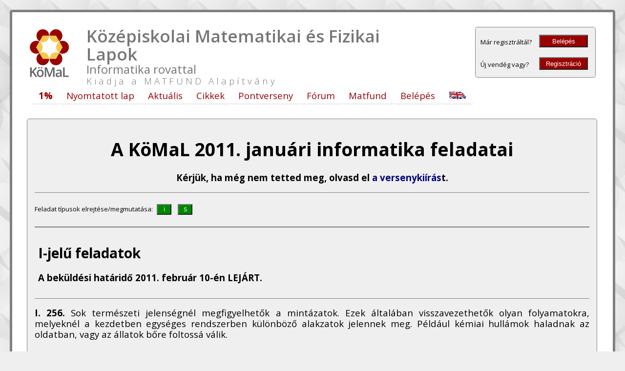

--- FILE ---
content_type: text/html
request_url: https://www.komal.hu/feladat?a=honap&h=201101&t=inf&l=hu
body_size: 9575
content:
<!DOCTYPE html>
<html>
<head>
  <meta http-equiv="Content-Type" content="text/html; charset=utf-8" />
  <title>A KöMaL 2011. januári informatika feladatai</title>
  <link href="/include/komal2-desktop.css" rel="stylesheet" type="text/css" />
  <link href="https://fonts.googleapis.com/css?family=Caudex:700|Open+Sans:700,300,600,400&subset=latin,latin-ext" rel="stylesheet" type="text/css">
    
  <script type="text/javascript"
    src="https://cdnjs.cloudflare.com/ajax/libs/mathjax/2.7.1/MathJax.js?config=TeX-AMS-MML_HTMLorMML">
      
    MathJax.Hub.Config({
      showProcessingMessages: false,
      jax: ["input/TeX", "output/HTML-CSS"],
      tex2jax: {
      inlineMath: [ ["&tex;","&xet;"], ['$','$'], ["\\(","\\)"] ],
      displayMath: [ ['$$','$$'] ],
      processEscapes: true
    },
    TeX: {
      Macros: {
        sgn:  "{\\mathop{\\rm sgn\\,}\\nolimits}",
        sign:  "{\\mathop{\\rm sign\\,}\\nolimits}",
        re:  "{\\mathop{\\rm Re}\\nolimits}",
        im:  "{\\mathop{\\rm Im}\\nolimits}",
        tg:  "{\\mathop{\\rm tg\\,}\\nolimits}",
        ctg:  "{\\mathop{\\rm ctg\\,}\\nolimits}",
        arctg: "{\\mathop{\\rm arctg\\,}\\nolimits}",
        arccot: "{\\mathop{\\rm arccot\\,}\\nolimits}",
        arcctg: "{\\mathop{\\rm arcctg\\,}\\nolimits}",
        sh:  "{\\mathop{\\rm sh\\,}\\nolimits}",
        ch:  "{\\mathop{\\rm ch\\,}\\nolimits}",
        th:  "{\\mathop{\\rm th\\,}\\nolimits}",
        cth:  "{\\mathop{\\rm cth\\,}\\nolimits}",
        vec: ["\\overrightarrow{#1}",1]
      }
    },
    "HTML-CSS": {
      preferredFont: "STIX",
      scale: 90
    },
    "CommonHTMLa": {
      preferredFont: "STIX",
      scale: 100
    }});
      
    MathJax.Hub.Config({ TeX: { extensions: ["color.js"] }});
  </script>

</head>
  
<body>
  <container id="container">
    <div style="width:100%; display:block">
      <titles-logo id="logo-tit" onclick="location.href='https://www.komal.hu/';">
	<img class="kmllogo" id="logo-img" src="/kep/PC/komal_logo_voros.png" width="150px">
      </titles-logo>
      
      <titles-middle id="titles-mid" onclick="location.href='https://www.komal.hu/';">
	<span class="header1" id="header1">Középiskolai Matematikai és Fizikai Lapok</span>
	<br><span class="header2" id="header2">Informatika rovattal</span>
	<br><span class="header3" id="header3">Kiadja a MATFUND Alapítvány</span>
      </titles-middle>
      
      <titles-login>
	<table border=0 cellpadding="5px" cellspacing=0 width="100%">
  <tbody>
    <tr>
      <td align="left"><span><font size="-1">Már regisztráltál?</font></span></td>
      <td align="right"><a href="/u?a=login"><button  class="login">Belépés</button></a></td>
    </tr>
    <tr>
      <td align="left"><span><font size="-1">Új vendég vagy?</font></span></td>
      <td align="right"><a href="/u?a=reg"><button  class="login">Regisztráció</button></a></td>
    </tr>
  </tbody>
</table>

      </titles-login>
    </div>
    <div style="width:100%; display:block">
      <menu>    <ul id="drop-nav" class="kmlmenu">
      <li class="kmlmenu"><a class="kmlmenu" href="https://www.komal.hu/oldal?lap=EgySzazalekAKomalnak"><blink><b>1%</b></blink></a>
        <ul class="kmlmenu">
          <li class="kmlmenu"><a class="kmlmenu" href="https://www.komal.hu/oldal?lap=EgySzazalekAKomalnak"><img src="/kep/reklam/apehman2.gif"></a></li>
        </ul>
      </li>
      <li class="kmlmenu"><a class="kmlmenu" href="https://www.komal.hu/a_lap.h.shtml">Nyomtatott&nbsp;lap</a>
        <ul class="kmlmenu">
          <li class="kmlmenu"><a class="kmlmenu" href="https://www.komal.hu/oldal?lap=miazakomal">Mi&nbsp;az&nbsp;a&nbsp;KöMaL?</a></li>
          <li class="kmlmenu"><a class="kmlmenu" href="https://www.komal.hu/megrendelolap/reszletek.h.shtml">Megrendelés</a></li>
          <li class="kmlmenu"><a class="kmlmenu" href="https://www.komal.hu/lap/aktualis.h.shtml">A&nbsp;legújabb&nbsp;szám</a></li>
          <li class="kmlmenu"><a class="kmlmenu" href="https://www.komal.hu/lap/korabbilapok.h.shtml">Korábbi&nbsp;számok</a></li>
          <li class="kmlmenu"><a class="kmlmenu" href="https://www.komal.hu/kiadvany/kiadvanyok.h.shtml">Kiadványaink</a></li>
          <li class="kmlmenu"><a class="kmlmenu" href="https://www.komal.hu/lap/archivum.h.shtml">Archívum</a></li>
          <li class="kmlmenu"><a class="kmlmenu" href="https://www.komal.hu/info/impresszum.h.shtml">Impresszum</a></li>
          <li class="kmlmenu"><a class="kmlmenu" href="https://www.komal.hu/info/cimek.h.shtml">Elérhetőségeink</a></li>
        </ul>
      </li>
      <li class="kmlmenu"><a class="kmlmenu" href="https://www.komal.hu/hirek.h.shtml">Aktuális</a>
        <ul class="kmlmenu">
          <li class="kmlmenu"><a class="kmlmenu" href="https://www.komal.hu/hirek/ericsson/index.h.shtml">Ericsson-díj</a></li>
          <li class="kmlmenu"><a class="kmlmenu" href="https://www.komal.hu/hirek/anket/index.h.shtml">Ifjúsági&nbsp;Ankét</a></li>
          <li class="kmlmenu"><a class="kmlmenu" href="https://www.komal.hu/hirek/verseny/index.h.shtml">Versenyek</a></li>
          <li class="kmlmenu"><a class="kmlmenu" href="https://www.komal.hu/oldal?lap=VersenyNaptar-2025-2026">Versenynaptár</a></li>
          <li class="kmlmenu"><a class="kmlmenu" href="https://www.komal.hu/hirek/linkek.h.shtml">Linkek</a></li>
        </ul>
      </li>
      <li class="kmlmenu"><a class="kmlmenu" href="https://www.komal.hu/cikkek.h.shtml">Cikkek</a>
        <ul class="kmlmenu">
          <li class="kmlmenu"><a class="kmlmenu" href="https://www.komal.hu/cikkek/cikklista.h.shtml">Cikkeink</a></li>
          <li class="kmlmenu"><a class="kmlmenu" href="https://www.komal.hu/cikkek/trukkos/trukkos.h.shtml">Trükkös&nbsp;bizonyítások</a></li>
        </ul>
      </li>
      <li class="kmlmenu"><a class="kmlmenu" href="https://www.komal.hu/verseny.h.shtml">Pontverseny</a>
        <ul class="kmlmenu">
          <li class="kmlmenu"><a class="kmlmenu" href="https://www.komal.hu/verseny/kiiras.h.shtml">Versenykiírás</a></li>
          <li class="kmlmenu"><a class="kmlmenu" href="https://www.komal.hu/verseny/feladatok.h.shtml">Feladatok</a></li>
          <li class="kmlmenu"><a class="kmlmenu" href="https://www.komal.hu/eredmeny">Eredmények</a></li>
          <li class="kmlmenu"><a class="kmlmenu" href="https://www.komal.hu/verseny/korabbi.h.shtml">Korábbi&nbsp;évek</a></li>
          <li class="kmlmenu"><a class="kmlmenu" href="https://www.komal.hu/verseny/tudnivalok.h.shtml">Tudnivalók</a></li>
          <li class="kmlmenu"><a class="kmlmenu" href="https://www.komal.hu/tablok/">Arcképcsarnok</a></li>
        </ul>
      </li>
      <li class="kmlmenu"><a class="kmlmenu" href="https://www.komal.hu/forum">Fórum</a>
        <ul class="kmlmenu">
          <li class="kmlmenu"><a class="kmlmenu" href="https://www.komal.hu/forum?a=tl">Témák</a></li>
          <li class="kmlmenu"><a class="kmlmenu" href="https://www.komal.hu/forum?a=to&tid=1">Moderátori&nbsp;közlemények</a></li>
          <li class="kmlmenu"><a class="kmlmenu" href="https://www.komal.hu/forum?a=szab">Játékszabályok</a></li>
          <li class="kmlmenu"><a class="kmlmenu" href="https://www.komal.hu/forum?a=info">Technikai&nbsp;info</a></li>
          <li class="kmlmenu"><a class="kmlmenu" href="https://www.komal.hu/forum?a=tk">TeX&nbsp;tanfolyam</a></li>
        </ul>
      </li>
      <li class="kmlmenu"><a class="kmlmenu" href="https://www.komal.hu/matfund/matfund.h.shtml">Matfund</a></li>
      <li class="kmlmenu"><a class="kmlmenu" href="https://www.komal.hu/u?a=login">Belépés</a>
        <ul class="kmlmenu">
          <li class="kmlmenu"><a class="kmlmenu" href="https://www.komal.hu/u?a=reg">Regisztráció&nbsp;(nevezés&nbsp;a&nbsp;versenyre)</a></li>
          <li class="kmlmenu"><a class="kmlmenu" href="https://www.komal.hu/u?a=upw1">Elfelejtett&nbsp;jelszó&nbsp;pótlása</a></li>
          <li class="kmlmenu"><a class="kmlmenu" href="https://www.komal.hu/u?a=login">Bejelentkezés</a></li>
        </ul>
      </li>
      <li class="kmlmenu"><a class="kmlmenu" href="https://www.komal.hu/?language=en"><img src="/kep/PC/flag_en.png" width=37 height=17 align="bottom" border=0></a></li>
    </ul></menu>
    </div>
  <!-- <breadcrumb></breadcrumb> -->
  <break></break>
<div id="main" style="display:block; margin:15px 0px 0px 0px;">
<box33>

<h1 align="center">A KöMaL 2011. januári informatika feladatai</h1>

<p align="center"><b>Kérjük, ha még nem tetted meg, olvasd el <A HREF="/verseny/kiiras.h.shtml">a versenykiírás</a>t.</b></p>

<hr><p align="left"><font size="-1">Feladat típusok elrejtése/megmutatása: <button id="bh_I" class="Fbe" onclick="HideDiv('bh_I'); ShowDiv('bs_I'); HideDiv('div_I'); ">I</button>
<button id="bs_I" class="Fki" onclick="ShowDiv('bh_I'); HideDiv('bs_I'); ShowDiv('div_I'); ">I</button>
<button id="bh_S" class="Fbe" onclick="HideDiv('bh_S'); ShowDiv('bs_S'); HideDiv('div_S'); ">S</button>
<button id="bs_S" class="Fki" onclick="ShowDiv('bh_S'); HideDiv('bs_S'); ShowDiv('div_S'); ">S</button>
</font></p>

<hr style="height:2px;">
<div id="div_I" style="display: block;"><table><tbody><tr><td><IMG SRC="/kep/ikon/I.gif" WIDTH=60 HEIGHT=60 ALIGN=LEFT></td>
<td width="100%"><h2 align="left">I-jelű feladatok</h2>
<p align="justify"><b>A beküldési határidő 2011. február 10-én LEJÁRT.</b></p></td></tr></tbody></table>
<hr>
<p id="I256" align="justify"><b>I.&nbsp;256.</b> Sok természeti jelenségnél megfigyelhetők a mintázatok. Ezek általában visszavezethetők olyan folyamatokra, melyeknél a kezdetben egységes rendszerben különböző alakzatok jelennek meg. Például kémiai hullámok haladnak az oldatban, vagy az állatok bőre foltossá válik. </P>
<P ALIGN=CENTER><IMG SRC="/kep/abra/07/64/6c/b9d77337283853556c429787c.gif" ALIGN=BOTTOM></P>
<P ALIGN=JUSTIFY>Készítsünk programot <TT>i256</TT> néven, amely a foltképződést a következő modellel szimulálja. Legyen egy <I>M</I>&#215;<I>M</I> (10<IMG SRC="kep/tex/le.gif" ALT="\le" ALIGN="ABSCENTER"><I>M</I><IMG SRC="kep/tex/le.gif" ALT="\le" ALIGN="ABSCENTER">500) négyzet, amelynek minden pontja két különböző színű állapotban lehet. Érdemes a pontok színét egy mátrixban tárolni. </P>
<P ALIGN=JUSTIFY>A szimuláció indításakor minden pont színe véletlenszerűen a kettő közül az egyik. A&nbsp;továbbiakban minden lépésnél a négyzet egy véletlen pontjának a színét változtathatjuk meg. A&nbsp;szabály az, hogy minden pont alakuljon olyan színűvé, amilyen szomszédból több van. A&nbsp;változást a képernyőn jelenítjük meg anélkül, hogy a teljes négyzetet (reakcióteret) újrarajzolnánk. Ezzel a lassú képváltást, villódzást elkerülhetjük. A&nbsp;foltok mérete és alakja függ&nbsp;<I>K</I> (1<IMG SRC="kep/tex/le.gif" ALT="\le" ALIGN="ABSCENTER"><I>K</I><IMG SRC="kep/tex/le.gif" ALT="\le" ALIGN="ABSCENTER">4) szomszédszám nagyságától. </P>
<P ALIGN=JUSTIFY>Minta <I>K</I>=1, 2 illetve 3 szomszédszámra: </P>
<P ALIGN=CENTER><IMG SRC="/kep/abra/32/3d/e8/6bfd0890fd660d4800648ce2b.gif" ALIGN=BOTTOM></P>
<P ALIGN=JUSTIFY>A reakciótér szélén természetesen a figyelembeveendő pontok száma kevesebb. A&nbsp;szimuláció addig tartson, ameddig a felhasználó le nem állítja. </P>
<P ALIGN=JUSTIFY>A program parancssori argumentuma legyen <I>M</I> és <I>K</I> értéke. </P>
<P ALIGN=JUSTIFY>Lehetséges eredmény <I>M</I>=150 és <I>K</I>=1 esetén </P>
<P ALIGN=JUSTIFY><center><table><tbody><tr><td align=center> <IMG SRC="/kep/abra/4f/c5/6e/339dc4f19d7159854b5a61640.gif" ALIGN=BOTTOM> </td><td align=center> <IMG SRC="/kep/abra/0d/a5/45/3732926b1b568b11899b2a7ac.gif" ALIGN=BOTTOM> </tr><tr><td align=center> Feltöltött reakciótér </td><td align=center> Szimuláció eredménye </tr></tbody></table> </P>
<P ALIGN=JUSTIFY>Beküldendő a program forráskódja (<TT>i256.pas</TT>, <TT>i256.cpp</TT>, ...), valamint a program rövid dokumentációja (<TT>i256.txt</TT>, <TT>i256.pdf</TT>, ...), amely tartalmazza a megoldás rövid leírását, és megadja, hogy a forrásállomány melyik fejlesztő környezetben fordítható. </P>
<p align="left">(10&nbsp;pont)</p>
<p align="right"><a href="https://www.komal.hu/feladat?a=feladat&f=I256&l=hu">megoldás, statisztika</a></p>
<hr>
<p id="I257" align="justify"><b>I.&nbsp;257.</b> Egy áruház vezetése elemezni szeretné a vásárlási szokásokat. Az áruház kétemeletes és egy lépcsőházzal rendelkezik, amelyben az emeletek között egy felfelé és egy lefelé közlekedő mozgólépcső van. Optikai mérésadatgyűjtő rendszerrel számolják az áruház földszintjére belépő, illetve távozó, valamint az emeletekre felmenő és lemenő vásárlókat. Negyedóránként összesítik az adatokat a reggeli nyitástól az esti zárásig, azaz 8:00--20:00 óra között. </P>
<P ALIGN=JUSTIFY>Honlapunkról letölthető a hat videokamerával negyedóránként összegzett vásárlószám a <A HREF="/kep/abra/43/d0/54/a4df6c358c7255ca0a6e41640/szamlalas.txt">szamlalas.txt</A> fájlban (tabulátorokkal tagolt, UTF-8 kódolású szövegállomány). </P>
<P ALIGN=JUSTIFY><I>A megoldás során vegyük figyelembe a következőket: </I></P>
<P ALIGN=JUSTIFY>- <I>törekedjünk képlet, függvény, hivatkozás használatára; </I></P>
<P ALIGN=JUSTIFY>- <I>szükség esetén az</I> <TT>R</TT> <I>oszloptól jobbra végezzünk segédszámításokat. </I></P>
<P ALIGN=JUSTIFY>1. Nyissuk meg táblázatkezelő program segítségével a <TT>szamlalas.txt</TT> fájlt úgy, hogy az első beolvasott adat az <TT>A1</TT>-es cellába kerüljön. A&nbsp;táblát mentsük a táblázatkezelő saját formátumában <TT>i257</TT> néven. </P>
<P ALIGN=JUSTIFY>2. Az <TT>A</TT> oszlopban hozzuk létre a mintának megfelelő időpontokat nyitástól zárásig. </P>
<P ALIGN=JUSTIFY>3. A <TT>H</TT>, az <TT>I</TT> és a <TT>J</TT> oszlop celláiban adjuk meg, hogy hány vásárló volt az adott negyedóra végén az egyes szinteken, illetve a <TT>K</TT>&nbsp;oszlopban összesen az áruházban. </P>
<P ALIGN=JUSTIFY>4. A vásárlószámlálás eredményeiből végezzünk elemzést az alábbiak alapján: </P>
<P ALIGN=JUSTIFY><blockquote> a. Az <TT>N2:P2</TT> cellákban számítsuk ki, hogy a teljes nap összes adatát figyelembe véve hányan jártak az egyes szinteken. </P>
<P ALIGN=JUSTIFY>b. Írjuk ki az <TT>N3:P3</TT> tartományban, hogy a vásárlók hány százaléka fordult meg az egyes szinteken. Az eredményeket nulla tizedes jegyes formátummal jelenítsük meg. </P>
<P ALIGN=JUSTIFY>c. Határozzuk meg az <TT>N4:P4</TT> cellákban, hogy hányan voltak a legtöbben egyszerre az egyes szinteken. </P>
<P ALIGN=JUSTIFY>d. Az <TT>N5:P5</TT> cellákban írjuk ki, hogy mikor voltak a legtöbben az adott szinten. </blockquote> </P>
<P ALIGN=JUSTIFY>5. A számított értékeket tartalmazó cellákban alkalmazzunk kék betűszínt. </P>
<P ALIGN=JUSTIFY>6. Az első sor celláit formázzuk a mintának megfelelően. Az oszlopok szélességét állítsuk úgy, hogy minden adat látszódjon. </P>
<P ALIGN=JUSTIFY>7. Készítsünk oszlopdiagramot a munkalapra, mely megmutatja, hogy negyedóránként hányan voltak összesen az áruházban: </P>
<P ALIGN=JUSTIFY><blockquote> - a diagramon ne legyen jelmagyarázat; </P>
<P ALIGN=JUSTIFY>- a cím legyen ,,<TT>Összesen</TT>''; </P>
<P ALIGN=JUSTIFY>- minden második negyedóra látszódjon a vízszintes tengelyen. </blockquote> </P>
<P ALIGN=JUSTIFY>Minta: </P>
<P ALIGN=CENTER><IMG SRC="/kep/abra/c4/79/3f/3fbea6003b2f859fa285bd1fa.gif" ALIGN=BOTTOM></P>
<P ALIGN=JUSTIFY>Beküldendő a táblázatkezelő munkafüzet (<TT>i257.xls</TT>, <TT>i257.ods</TT>, ...), illetve egy rövid dokumentáció (<TT>i257.txt</TT>, <TT>i257.pdf</TT>, ...), amelyben szerepel a megoldáskor alkalmazott táblázatkezelő neve, verziószáma. </P>
<P ALIGN=JUSTIFY><A HREF="/kep/abra/43/d0/54/a4df6c358c7255ca0a6e41640/szamlalas.txt">szamlalas.txt</A> </P>
<p align="left">(10&nbsp;pont)</p>
<p align="right"><a href="https://www.komal.hu/feladat?a=feladat&f=I257&l=hu">megoldás, statisztika</a></p>
<hr>
<p id="I258" align="justify"><b>I.&nbsp;258.</b> Az ókori görögök elképzelése szerint a kozmosz középpontjában a Föld foglalt helyet, a Hold, a Nap és a ,,többi'' bolygó körülötte keringett, az ég csillagai pedig egyhelyben álltak. Úgy gondolták, hogy a mozgó égitestek pályája csak tökéletes alakzat, ebben az esetben kör lehet. Azonban a legtöbb bolygó esetén megfigyelhető volt, hogy azok mozgása az égbolt állócsillagaihoz képest nem egyenletes, sőt egyes időszakokban visszafelé haladó. Ezért úgy gondolták, hogy az ilyen bolygók mozgása több kör segítségével írható le: a legegyszerűbb esetben egy Föld középpontú körön (deferens) halad egyenletesen egy másik kör (epiciklus) középpontja, és ezen második kör kerületén mozog egyenletesen a bolygó. Az alábbi <I>ábra</I> ezt az elképzelést szemlélteti: </P>
<P ALIGN=CENTER><IMG SRC="/kep/abra/30/21/1d/5022622568a154615f8dc3ea6.gif" ALIGN=BOTTOM></P>
<P ALIGN=JUSTIFY>Mivel egyes bolygók valódi mozgása a mérések szerint eltért a fenti elképzeléstől, ezért további epiciklus köröket vezettek be úgy, hogy mindegyik ilyen kör középpontja az előző kerületén haladt, s a legutolsó epicikluson maga a bolygó. Több különböző sugarú és azok kerületén különböző periódusidővel haladó középpont, vagyis epiciklusok rendszerével a kor mérési lehetőségeinek pontosságát figyelembe véve helyesen kapták a bolygók mozgását. </P>
<P ALIGN=JUSTIFY>Készítsük el két bolygó mozgásának szemléltetését a példához hasonló módon a GeoGebra (internetről ingyenesen letölthető a <TT>http://www.geogebra.org</TT> címről) számítógépes program segítségével. Mindkét bolygó esetében két epiciklus kör legyen, melyek sugara csúszka segítségével módosítható. Az egyes középpontok és a bolygók periódusideje szintén legyen csúszkával változtatható, valamint az idő múlását is így érjük el. A két bolygó valódi és látszólagos mozgását rajzoljuk ki nyomvonallal. A&nbsp;rajzlapon a szükséges segédpontokat és vonalakat rejtsük el, a fontos és lényeges elemeket színekkel is emeljük ki, és kapjanak érthető feliratot, tehát a kész munka legyen bemutatásra alkalmas, könnyen érthető. </P>
<P ALIGN=JUSTIFY>Beküldendő a feladat megoldását adó <TT>i258.ggb</TT> GeoGebra állomány. </P>
<p align="left">(10&nbsp;pont)</p>
<p align="right"><a href="https://www.komal.hu/feladat?a=feladat&f=I258&l=hu">megoldás, statisztika</a></p>
</div>
<hr style="height:2px;">
<div id="div_S" style="display: block;"><table><tbody><tr><td><IMG SRC="/kep/ikon/S.gif" WIDTH=60 HEIGHT=60 ALIGN=LEFT></td>
<td width="100%"><h2 align="left">S-jelű feladatok</h2>
<p align="justify"><b>A beküldési határidő 2011. február 10-én LEJÁRT.</b></p></td></tr></tbody></table>
<hr>
<p id="S59" align="justify"><b>S.&nbsp;59.</b> Egy befektető Manhattan szívében új luxus bevásárlóközpont építését tervezi. Jól tudja, hogy a legnagyobb látogatottság úgy érhető el, ha a helyszín minél közelebb esik a lehetséges vásárlókhoz. </P>
<P ALIGN=JUSTIFY>Ezért részletesen felmérte, hogy a város mely részéből hány vásárlóra lehet számítani, most pedig --&nbsp;mint legjobb tanácsadóját&nbsp;-- minket kért meg, hogy javasoljunk számára olyan helyszínt, melynek eléréséhez átlagosan a lehető legkevesebbet kell utazniuk a vásárlóknak. </P>
<P ALIGN=JUSTIFY>Írjunk programot a feladat megoldására. A&nbsp;megoldás során a hagyományokhoz hűen Manhattan úthálózatát tekintsük egy (kétirányú utakból álló) szabályos rácsnak, melynek kereszteződései az egész koordinátájú pontokban vannak. </P>
<P ALIGN=JUSTIFY>Az egyszerűség kedvéért azonosítsuk a hozzájuk legközelebb eső kereszteződéssel mind a bevásárlóközpont, mind a vásárlók lakásainak helyét, a <IMG SRC="/kep/keplet.cgi?k=5198C59CBE95B88F" ALIGN=ABSCENTER ALT="\mathbf{p}_{i}=(x_{i}, y_{i})">, <IMG SRC="/kep/keplet.cgi?k=3D318746B2A26FDA" ALIGN=ABSCENTER ALT="\mathbf{p}_{j}=(x_{j}, y_{j})"> koordinátájú kereszteződések távolsága pedig rács menti legkisebb távolságuk, azaz a következő legyen: </P>
<P ALIGN=CENTER><IMG SRC="/kep/keplet.cgi?k=FCB09254B6FB6861" ALIGN=ABSCENTER ALT="
d(\mathbf{p}_i,\mathbf{p}_j)= |x_j -x_i|+ |y_j -y_i|.
"></P>
<P ALIGN=JUSTIFY>A program a felmérés eredményét a standard bemenetről olvassa. Ennek első sora a felmért kereszteződések <IMG SRC="/kep/keplet.cgi?k=D6556BF8EB26D056" ALIGN=ABSCENTER ALT="1\le N\le 1\;000\;000"> számát tartalmazza, az ezt követő <I>N</I>&nbsp;darab sora pedig egy-egy kereszteződést ír le. Az <I>i</I>+1-edik sorban egy-egy szóközzel elválasztva három egész szám, az <I>i</I>-edik kereszteződés <IMG SRC="/kep/keplet.cgi?k=E99CFCA3DE122794" ALIGN=ABSCENTER ALT="0\le x_i,y_i \le 1\;000\;000"> koordinátái, illetve az onnan várható vásárlók 1<IMG SRC="kep/tex/le.gif" ALT="\le" ALIGN="ABSCENTER"><I>w</I><SUB><I>i</I></SUB><IMG SRC="kep/tex/le.gif" ALT="\le" ALIGN="ABSCENTER">1000 száma található. </P>
<P ALIGN=JUSTIFY>A fenti jelölésekkel tehát a bevásárlóközpont számára azt az optimális <IMG SRC="/kep/keplet.cgi?k=D2175908FC0205C6" ALIGN=ABSCENTER ALT="\mathbf{p}_{0}"> kereszteződést keressük, melytől a felmért kereszteződések --&nbsp;az egy kereszteződésben lakók számával súlyozott&nbsp;-- átlagos távolsága minimális: </P>
<P ALIGN=CENTER><IMG SRC="/kep/keplet.cgi?k=7996DA1B5D4F0C79" ALIGN=ABSCENTER ALT="
\overline D = \frac{\sum\limits_{i=1}^N d(\mathbf{p}_0,\mathbf{p}_i)\cdot
w_i}{\sum\limits_{i=1}^N w_i},
\quad\mbox{ahol}\quad
\mathbf{p}_i=(x_i,y_i).
"></P>
<P ALIGN=JUSTIFY>A standard kimenet egyetlen sorába mindössze három, szóközzel elválasztott szám kerüljön: a bevásárlóközpont optimális <IMG SRC="/kep/keplet.cgi?k=D2175908FC0205C6" ALIGN=ABSCENTER ALT="\mathbf{p}_{0}"> helyszínének <I>x</I><SUB>0</SUB>, <I>y</I><SUB>0</SUB> koordinátái, illetve az ehhez tartozó <IMG SRC="/kep/keplet.cgi?k=B172B7074DBB9632" ALIGN=ABSCENTER ALT="\overline D"></I> átlagos távolság, 4&nbsp;tizedes pontossággal. Több megoldás esetén bármelyik megadható. </P>
<P ALIGN=CENTER><IMG SRC="/kep/abra/4d/19/35/cfa9deb5f81ef74ac971d8025.gif" ALIGN=BOTTOM></P>
<P ALIGN=JUSTIFY><I>Értékelés:</I> a maximális 8 pont eléréséhez a programnak a legnagyobb teszteseteket is egy percen belül meg kell oldania, ugyanakkor már 5&nbsp;pont szerezhető az <I>N</I><IMG SRC="kep/tex/le.gif" ALT="\le" ALIGN="ABSCENTER">1000 feltételnek eleget tevő tesztesetek megoldásával is. További 2&nbsp;pontot ér a dokumentáció. </P>
<P ALIGN=JUSTIFY>Beküldendő a feladat megoldását tartalmazó forrás és projektállományok (az <TT>.exe</TT> és más a fordító által generált kiegészítő állományok nélkül), valamint a megoldás menetét röviden bemutató dokumentáció (<TT>s59.txt</TT>, <TT>s59.pdf</TT>, ...) egy tömörített mappában (<TT>s59.zip</TT>). </P>
<p align="left">(10&nbsp;pont)</p>
<p align="right"><a href="https://www.komal.hu/feladat?a=feladat&f=S59&l=hu">megoldás, statisztika</a></p>
</div>
<hr style="height:2px;">


<h3>Figyelem!</h3>

<p align="justify">Az informatika feladatok megoldásait ne e-mailben küldd be!
A megoldásokat az <a href="https://www.komal.hu/mf">Elektronikus
munkafüzetben</a> töltheted fel.

<p align="right">
	<table width="100%"><tbody><tr><td width="70%" align=right valign=top>
	<div id="fb-root"></div>
	<script>(function(d, s, id) {
	    var js, fjs = d.getElementsByTagName(s)[0];
	    if (d.getElementById(id)) return;
	    js = d.createElement(s); js.id = id;
	    js.src = "//connect.facebook.net/hu_HU/all.js#xfbml=1";
	    fjs.parentNode.insertBefore(js, fjs);
	}(document, 'script', 'facebook-jssdk'));</script>
	
	<div class="fb-like" data-href="https://www.komal.hu/feladat&a=honap&h=201101&t=inf&l=hu" data-width="80" data-layout="standard" data-action="like" data-show-faces="false" data-share="false"></div>
	</td><td width="30%" align=right valign=top>
	<div class="g-plusone" data-annotation="inline" data-width="300"></div>
	<script type="text/javascript">
	(function() {
	    var po = document.createElement('script'); po.type = 'text/javascript'; po.async = true;
	    po.src = 'https://apis.google.com/js/plusone.js';
	    var s = document.getElementsByTagName('script')[0]; s.parentNode.insertBefore(po, s);
	})();
	</script>
	</td></tr></tbody></table>
    </p>
</box33></div>

<break></break>

<iframe src="https://www.facebook.com/plugins/likebox.php?href=https%3A%2F%2Fwww.facebook.com%2Fpages%2FK%25C3%25B6MaL%2F139219426144264&amp;width=292&amp;colorscheme=light&amp;show_faces=false&amp;stream=false&amp;header=false&amp;height=62" scrolling="no" frameborder="0" style="border:none; overflow:hidden; width:292px; height:62px; float:left" allowTransparency="true"></iframe>

<footer>
  <a class="kmlmenu" href="/info/cimek.h.shtml">elérhetőség</a> |
  <a class="kmlmenu" href="/info/impresszum.h.shtml">impresszum</a> |
  +36-20/320-1143 |
  <a class="kmlmenu" href="https://www.facebook.com/K%C3%B6MaL-K%C3%B6z%C3%A9piskolai-Matematikai-%C3%A9s-Fizikai-Lapok-Informatika-rovattal-139219426144264/" target="_new">facebook</a> |
  <a class="kmlmenu" href="/oldal?lap=AdatkezelesiTajekoztato">adatkezelési&nbsp;szabályzat</a>
	
  <div><center>

    <div style="height:60px;width=60px;display:inline-block">
      <A HREF="https://www.elte.hu/" target="blank">
	<IMG SRC="/kep/egyeb/elte_fekvo_kek_logo.png" ALT="ELTE" border=0 height=48  ALIGN=ABSCENTER>
      </A>
    </div>

	<div style="height:60px;width=60px;display:inline-block">
      <IMG SRC="/kep/egyeb/KIM.jpg" ALT="Kulturális és Innovációs Minisztérium" 
	  border=0 height=70  ALIGN=ABSCENTER>
    </div>

    <div style="height:60px;width=60px;display:inline-block">
      <A HREF="https://tehetsegprogram.tehetseg.hu/">
	<IMG SRC="/kep/egyeb/nemztehprog.jpg" ALT="Nemzeti Tehetség Program" border=0 height=50 width=200 ALIGN=ABSCENTER target="blank">
      </A>
    </div>
	
    <div style="height:60px;width=50px;display:inline-block">
      <A HREF="https://www.ericsson.hu/" target="blank">
	<IMG SRC="/kep/egyeb/ERI_vertical_RGB.svg" ALT="Ericsson" border=0 height=48 width=60 ALIGN=ABSCENTER>
      </A>
    </div>

    <div style="height:60px;width=60px;display:inline-block">
      <A HREF="https://www.cognex.com/en-hu" target="blank">
	<IMG SRC="/kep/egyeb/cognexlogoblack.jpg" ALT="Cognex" border=0 height=20  ALIGN=ABSCENTER>
      </A>
    </div>
	
	<div style="height:60px;width=60px;display:inline-block">
      <IMG SRC="/kep/egyeb/NEA_ME_BGA.png" 
	  border=0 height=70  ALIGN=ABSCENTER>
    </div>
	
	<!--<div style="height:60px;width=60px;display:inline-block">
      <a target=_blank href="http://civil.info.hu/web/nea/">
	<img src=/kep/reklam/nea-01.png border=0 width=150 ALIGN=ABSCENTER>
      </a>
    </div>
	
	<div style="height:60px;width=60px;display:inline-block">
      <IMG SRC="/kep/egyeb/ME_logo_szines_HU_440x270.png" ALT="Miniszterelnökség"
	  border=0 height=70  ALIGN=ABSCENTER>
    </div>
	
	<div style="height:60px;width=60px;display:inline-block">
      <IMG SRC="/kep/egyeb/CSFTNM_logo-1.png" ALT="Családokért Felelős Tárca Nélküli Miniszter" border=0 height=70  ALIGN=ABSCENTER>
    </div>-->
	

    <div style="height:60px;width=60px;display:inline-block">
      <A HREF="https://www.emet.gov.hu/" target="blank">
	<IMG SRC="/kep/egyeb/emet_logo_szines.jpg" ALT="Emberi Erőforrás Támogatáskezelő" border=0 height=70  ALIGN=ABSCENTER>
      </A>
    </div>
	
    <!--<div style="height:60px;width=60px;display:inline-block">
      <IMG SRC="/kep/egyeb/EMMI-logo.jpg" ALT="Emberi Erőforrások Minisztériuma" 
	  border=0 height=70  ALIGN=ABSCENTER>
    </div>-->

	 <div style="height:60px;width=60px;display:inline-block">
      <A HREF="https://www.petofiugynokseg.hu/">
	<IMG SRC="/kep/egyeb/PKÜ_logo.png" ALT="Petőfi Kulturális Ügynökség" border=0 height=90 ALIGN=ABSCENTER target="blank">
      </A>
    </div>

    <div style="height:60px;width=60px;display:inline-block">
      <A HREF="https://hiflylabs.hu">
	<IMG SRC="/kep/egyeb/hiflylabs.png" border=0 height=25 ALIGN=ABSCENTER target="blank">
      </A>
    </div>

<!--    <div style="height:60px;width=60px;display:inline-block">
      <A HREF="http://www.energia.mta.hu/hu/" target="blank">
	<IMG SRC="/kep/egyeb/ek_logo.png" ALT="MTA Energiatudományi Kutatóközpont" border=0 height=48  ALIGN=ABSCENTER>
      </A>
    </div>

    <div style="height:60px;width=60px;display:inline-block">
      <A HREF="http://wigner.mta.hu/" target="blank">
	<IMG SRC="/kep/egyeb/Wigner_logo.gif" ALT="MTA Wigner Fizikai Kutatóközpont" border=0 height=48  ALIGN=ABSCENTER>
      </A>
    </div> -->

        <div style="height:60px;width=60px;display:inline-block">
      <A HREF="https://www.nka.hu/" target="blank">
	<IMG SRC="/kep/egyeb/NKA_logo_2012_CMYK.jpg" ALT="Nemzeti Kulturális Alap" border=0 height=48  ALIGN=ABSCENTER>
      </A>
    </div>

    <!--<div style="height:60px;width=60px;display:inline-block">
	<A HREF="https://www.montanat.com/" target="blank">
	<IMG SRC="/kep/egyeb/montana.jpg" ALT="Montana" border=0 height=13 ALIGN=ABSCENTER>
      </A>
    </div>-->

    <!--<div style="height:60px;width=60px;display:inline-block">
    </div>-->

	<div style="height:60px;width=60px;display:inline-block">
      <A HREF="https://www.morganstanley.com/about-us/global-offices/hungary/" target="blank">
	  <IMG SRC="/kep/egyeb/morgan-stanley.jpg" ALT="Morgan Stanley" border=0 height=38  ALIGN=ABSCENTER></A>
    </div>
	
</center></div>
</footer>
	
</container>

<script type="text/javascript">
  var _gaq = _gaq || [];
  _gaq.push(['_setAccount', 'UA-46439144-1']);
  _gaq.push(['_trackPageview']);
  (function() {
    var ga = document.createElement('script'); ga.type = 'text/javascript'; ga.async = true;
    ga.src = ('https:' == document.location.protocol ? 'https://ssl' : 'https://www') + '.google-analytics.com/ga.js';
    var s = document.getElementsByTagName('script')[0]; s.parentNode.insertBefore(ga, s);
  })();
</script>

<script src="/tail.js" type="text/javascript"></script>
    
</body>
</html>


--- FILE ---
content_type: text/html; charset=utf-8
request_url: https://accounts.google.com/o/oauth2/postmessageRelay?parent=https%3A%2F%2Fwww.komal.hu&jsh=m%3B%2F_%2Fscs%2Fabc-static%2F_%2Fjs%2Fk%3Dgapi.lb.en.2kN9-TZiXrM.O%2Fd%3D1%2Frs%3DAHpOoo_B4hu0FeWRuWHfxnZ3V0WubwN7Qw%2Fm%3D__features__
body_size: 158
content:
<!DOCTYPE html><html><head><title></title><meta http-equiv="content-type" content="text/html; charset=utf-8"><meta http-equiv="X-UA-Compatible" content="IE=edge"><meta name="viewport" content="width=device-width, initial-scale=1, minimum-scale=1, maximum-scale=1, user-scalable=0"><script src='https://ssl.gstatic.com/accounts/o/2580342461-postmessagerelay.js' nonce="gfiWuVBxtWlgeSim0T-8ug"></script></head><body><script type="text/javascript" src="https://apis.google.com/js/rpc:shindig_random.js?onload=init" nonce="gfiWuVBxtWlgeSim0T-8ug"></script></body></html>

--- FILE ---
content_type: image/svg+xml
request_url: https://www.komal.hu/kep/egyeb/ERI_vertical_RGB.svg
body_size: 3068
content:
<?xml version="1.0" encoding="utf-8"?>
<!-- Generator: Adobe Illustrator 21.0.2, SVG Export Plug-In . SVG Version: 6.00 Build 0)  -->
<svg version="1.1" id="Layer_1" xmlns="http://www.w3.org/2000/svg" xmlns:xlink="http://www.w3.org/1999/xlink" x="0px" y="0px"
	 viewBox="0 0 916 802" style="enable-background:new 0 0 916 802;" xml:space="preserve">
<style type="text/css">
	.st0{fill:#181818;}
</style>
<g>
	<g>
		<path class="st0" d="M654,36.6c-4.7-13.9-14.5-24.5-26.6-30.6c-12.2-6-26.6-7.5-50.5,0.5L305.7,96.9c-24,8-34.6,17.8-40.7,29.9
			c-6.1,12.1-7.5,26.5-2.9,40.4c4.7,13.9,14.5,24.5,26.6,30.6c12.2,6,26.6,7.5,50.5-0.5l271.2-90.4c23.9-8,34.6-17.8,40.7-29.9
			C657.2,64.9,658.6,50.5,654,36.6z"/>
		<path class="st0" d="M654,204c-4.7-13.9-14.5-24.5-26.6-30.6c-12.2-6-26.6-7.5-50.5,0.5l-271.2,90.4c-24,8-34.6,17.8-40.7,29.9
			c-6.1,12.1-7.5,26.5-2.9,40.4c4.7,13.9,14.5,24.5,26.6,30.6c12.2,6,26.6,7.5,50.5-0.5l271.2-90.4c23.9-8,34.6-17.8,40.7-29.9
			C657.2,232.3,658.6,217.9,654,204z"/>
		<path class="st0" d="M654,371.5c-4.7-13.9-14.5-24.5-26.6-30.6c-12.2-6-26.6-7.5-50.5,0.5l-271.2,90.4c-24,8-34.6,17.8-40.7,29.9
			c-6.1,12.1-7.5,26.5-2.9,40.4c4.7,13.9,14.5,24.5,26.6,30.6c12.2,6,26.6,7.5,50.5-0.5l271.2-90.4c23.9-8,34.6-17.8,40.7-29.9
			C657.2,399.8,658.6,385.4,654,371.5z"/>
	</g>
	<g>
		<polygon class="st0" points="1.8,667.7 101.3,667.7 101.3,694.8 37,694.8 37,718.3 98.7,718.3 98.7,746.3 37,746.3 37,770.5 
			102.4,770.5 102.4,797.8 1.8,797.8 		"/>
		<polygon class="st0" points="255.8,667.7 291.2,667.7 291.2,797.8 255.8,797.8 		"/>
		<path class="st0" d="M420.2,671.9l-2.4,27.8c-28.6-16.5-72.4-11.3-73.1,32.1c-0.8,43.3,45.1,49.7,74.2,34.9l1.8,28.4
			c-51.4,16-112.8-0.3-112.5-63.4C308.5,670.1,370.4,653,420.2,671.9L420.2,671.9z"/>
		<path class="st0" d="M524.4,669.9L522,697c-17.8-9.8-51.7-10.1-51.7,5.3c0,22.8,60.3,6.4,60.3,55.2c0,48.1-57.4,48.6-94.7,37.5
			l2.6-28.7c23.3,10.9,56.4,13.3,56.4-5.6c0-20.7-60.6-9-60.6-55.5C434.4,667.1,481.6,656.9,524.4,669.9L524.4,669.9z"/>
		<path class="st0" d="M631.1,669.9l-2.3,27.1c-17.8-9.8-51.7-10.1-51.7,5.3c0,22.8,60.3,6.4,60.3,55.2c0,48.1-57.5,48.6-94.7,37.5
			l2.7-28.7c23.3,10.9,56.4,13.3,56.4-5.6c0-20.7-60.6-9-60.6-55.5C541.1,667.1,588.3,656.9,631.1,669.9L631.1,669.9z"/>
		<polygon class="st0" points="794,667.7 838.8,667.7 881.6,751.7 881.6,667.7 914.2,667.7 914.2,797.8 871.9,797.8 826.8,712.3 
			826.8,797.8 794,797.8 		"/>
		<path class="st0" d="M712.4,664.6c36.7,0,64.8,21.5,64.8,68.5c0,44.9-28.2,67.9-64.8,67.9c-36.5,0-64.5-22.5-64.5-67.9
			C647.9,686.1,675.7,664.6,712.4,664.6L712.4,664.6z M684.1,733.1c0,19.8,8.5,42.3,28.3,42.2c19.8,0,28.2-22.4,28.3-42.2
			c0.1-17.9-8.5-42.2-28.3-42.2C692.6,690.8,684.1,713.3,684.1,733.1L684.1,733.1z"/>
		<path class="st0" d="M160.9,722.6h19.4c8.7,0.1,16.6-5.1,16.5-14.7c-0.1-8.5-7-14.5-16-14.4h-19.9V722.6L160.9,722.6z M127,667.7
			h63.7c17.3,0,41.4,7.6,41.4,34.6c0,17.3-7.8,27-22.7,31.5c0.7-0.1,8.5,3.4,11.7,13.1c0.1,0.3,18.2,50.8,18.4,50.9H202l-13.4-39.1
			c-2.1-6-6.5-10-12.9-10c-5.5,0-14.2-0.4-14.2,0v49.1H127V667.7L127,667.7z"/>
	</g>
</g>
</svg>
